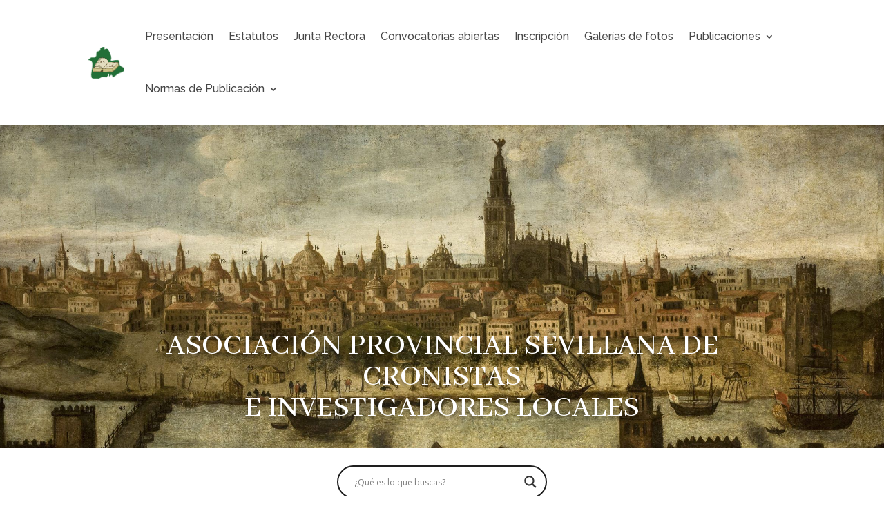

--- FILE ---
content_type: text/css
request_url: https://ascil.es/wp-content/themes/wpfacil/style.css?ver=4.27.5
body_size: -177
content:
/*
Theme Name:  WpFácil
Theme URI:   http://autopacks.webempresa.eu/wp_wpfacil
Version:     1.0
Description: El tema hijo de Divi por si tienes que personalizar algo.
Author:      webempresa
Author URI:  https://webempresa.com
Template:    Divi
*/

/*- Add any CSS custom code for this child theme below this line -*/

--- FILE ---
content_type: text/css
request_url: https://ascil.es/wp-content/et-cache/264610/et-core-unified-tb-266716-tb-268112-tb-258528-deferred-264610.min.css?ver=1768041926
body_size: 1090
content:
.et_pb_section_0_tb_header.et_pb_section{padding-top:0px;padding-bottom:0px}.et_pb_row_0_tb_header.et_pb_row{padding-top:5px!important;padding-bottom:5px!important;padding-top:5px;padding-bottom:5px}.et_pb_menu_0_tb_header.et_pb_menu ul li a{font-size:16px;color:#474747!important}.et_pb_menu_0_tb_header{margin-top:1%!important;margin-bottom:1%!important;z-index:500;position:relative}.et_pb_menu_0_tb_header.et_pb_menu .nav li ul,.et_pb_menu_0_tb_header.et_pb_menu .et_mobile_menu,.et_pb_menu_0_tb_header.et_pb_menu .et_mobile_menu ul{background-color:#ffffff!important}.et_pb_menu_0_tb_header .et_pb_menu__logo-wrap .et_pb_menu__logo img{width:auto}.et_pb_menu_0_tb_header .et_pb_menu_inner_container>.et_pb_menu__logo-wrap,.et_pb_menu_0_tb_header .et_pb_menu__logo-slot{width:auto;max-width:100%}.et_pb_menu_0_tb_header .et_pb_menu_inner_container>.et_pb_menu__logo-wrap .et_pb_menu__logo img,.et_pb_menu_0_tb_header .et_pb_menu__logo-slot .et_pb_menu__logo-wrap img{height:auto;max-height:60px}.et_pb_menu_0_tb_header .mobile_nav .mobile_menu_bar:before,.et_pb_menu_0_tb_header .et_pb_menu__icon.et_pb_menu__search-button,.et_pb_menu_0_tb_header .et_pb_menu__icon.et_pb_menu__close-search-button,.et_pb_menu_0_tb_header .et_pb_menu__icon.et_pb_menu__cart-button{color:#058725}div.et_pb_section.et_pb_section_1_tb_header{background-position:right 0px top;background-blend-mode:overlay;background-image:url(http://ascil.es/wp-content/uploads/cabecera_principal-scaled.jpg)!important}.et_pb_section_1_tb_header{height:100%}.et_pb_section_1_tb_header.et_pb_section{padding-bottom:0px;margin-bottom:0px;background-color:RGBA(255,255,255,0)!important}.et_pb_row_1_tb_header.et_pb_row{margin-top:220px!important}.et_pb_text_0_tb_header h1{font-family:'Abhaya Libre',Georgia,"Times New Roman",serif;font-size:45px;color:#FFFFFF!important;text-align:center;text-shadow:0em 0.1em 0.1em rgba(0,0,0,0.4)}.et_pb_section_2_tb_header.et_pb_section{padding-top:0px;padding-bottom:0px;margin-top:0px;margin-bottom:0px}@media only screen and (max-width:980px){div.et_pb_section.et_pb_section_1_tb_header{background-position:center}.et_pb_section_1_tb_header{height:100%}.et_pb_row_1_tb_header.et_pb_row{margin-top:5px!important}.et_pb_text_0_tb_header h1{font-size:45px}}@media only screen and (max-width:767px){div.et_pb_section.et_pb_section_1_tb_header{background-size:contain}.et_pb_section_1_tb_header{height:100%}.et_pb_row_1_tb_header.et_pb_row{margin-top:-37px!important}.et_pb_text_0_tb_header h1{font-size:17px}}.et_pb_row_0_tb_body.et_pb_row{padding-bottom:0px!important;padding-bottom:0px}.et_pb_post_title_0_tb_body .et_pb_title_container h1.entry-title,.et_pb_post_title_0_tb_body .et_pb_title_container h2.entry-title,.et_pb_post_title_0_tb_body .et_pb_title_container h3.entry-title,.et_pb_post_title_0_tb_body .et_pb_title_container h4.entry-title,.et_pb_post_title_0_tb_body .et_pb_title_container h5.entry-title,.et_pb_post_title_0_tb_body .et_pb_title_container h6.entry-title{font-weight:600}.difl_social_share_0_tb_body #difl-social-share-container.difl_social_share_container{gap:10px;display:inline-flex;flex-wrap:wrap;column-gap:10px!important;row-gap:10px!important}.difl_social_share_0_tb_body #difl-social-share-container .difl_social_share_item_wrapper{flex-direction:;justify-content:;padding-top:5px;padding-right:5px;padding-bottom:5px;padding-left:5px}.difl_social_share_0_tb_body #difl-social-share-container .difl_social_share_item_wrapper .difl_social_share_icon{align-self:}.difl_social_share_0_tb_body>div:first-of-type{text-align:left}.difl_social_share_0_tb_body .difl_social_share_container,.difl_social_share_0_tb_body .difl_social_share_header{justify-content:}.difl_social_share_0_tb_body #difl-social-share-container.difl_social_share_container .difl_social_share_item_wrapper{height:14!important}.difl_social_share_0_tb_body #difl-social-share-header-container.difl_social_share_header_container{flex-direction:row;gap:5px!important;margin-top:0px;margin-right:0px;margin-bottom:10px;margin-left:0px;padding-top:0px;padding-right:10px;padding-bottom:0px;padding-left:0px}.difl_social_share_0_tb_body #difl-social-share-header-container.difl_social_share_header_container .difl_social_share_header_icon{align-self:center}.difl_social_share_0_tb_body #difl-social-share-container .difl_social_share_item_wrapper .difl_social_share_content{padding-top:0px;padding-right:10px;padding-bottom:0px;padding-left:5px}.difl_social_share_0_tb_body #difl-social-share-header-container.difl_social_share_header_container .difl_social_share_header_content{padding-top:0px;padding-right:0px;padding-bottom:0px;padding-left:0px}.tippy-box[data-theme~='.difl_social_share_0_tb_body'] .tippy-content p{padding-bottom:0px}.et_pb_blog_0_tb_body .et_pb_post .entry-title,.et_pb_blog_0_tb_body .not-found-title{text-align:center!important}.et_pb_blog_0_tb_body .et_pb_blog_grid .et_pb_post{border-radius:10px 10px 10px 10px;overflow:hidden}.difl_social_share_item_0_tb_body.difl_social_share_item_wrapper{background-color:#1877F2!important}.difl_social_share_item_1_tb_body.difl_social_share_item_wrapper{background-color:#25D366!important}.difl_social_share_item_2_tb_body.difl_social_share_item_wrapper{background-color:#ea4335!important}@media only screen and (max-width:980px){.difl_social_share_0_tb_body #difl-social-share-container.difl_social_share_container{column-gap:10px!important;row-gap:10px!important}.difl_social_share_0_tb_body>div:first-of-type{text-align:}.difl_social_share_0_tb_body .difl_social_share_container,.difl_social_share_0_tb_body #difl-social-share-container .difl_social_share_item_wrapper{justify-content:}.difl_social_share_0_tb_body #difl-social-share-container.difl_social_share_container .difl_social_share_item_wrapper{height:14!important}.difl_social_share_0_tb_body #difl-social-share-header-container.difl_social_share_header_container{gap:5px!important}}@media only screen and (max-width:767px){.difl_social_share_0_tb_body #difl-social-share-container.difl_social_share_container{column-gap:10px!important;row-gap:10px!important}.difl_social_share_0_tb_body>div:first-of-type{text-align:}.difl_social_share_0_tb_body .difl_social_share_container,.difl_social_share_0_tb_body #difl-social-share-container .difl_social_share_item_wrapper{justify-content:}.difl_social_share_0_tb_body #difl-social-share-container.difl_social_share_container .difl_social_share_item_wrapper{height:14!important}.difl_social_share_0_tb_body #difl-social-share-header-container.difl_social_share_header_container{gap:5px!important}}.et_pb_section_0_tb_footer.et_pb_section{margin-top:2%;background-color:#303030!important}.et_pb_section_0_tb_footer{overflow:hidden}.et_pb_row_0_tb_footer{border-top-color:#ebebeb}.et_pb_row_0_tb_footer.et_pb_row{padding-top:10px!important;padding-bottom:40px!important;padding-top:10px;padding-bottom:40px}.et_pb_row_0_tb_footer,body #page-container .et-db #et-boc .et-l .et_pb_row_0_tb_footer.et_pb_row,body.et_pb_pagebuilder_layout.single #page-container #et-boc .et-l .et_pb_row_0_tb_footer.et_pb_row,body.et_pb_pagebuilder_layout.single.et_full_width_page #page-container #et-boc .et-l .et_pb_row_0_tb_footer.et_pb_row{width:90%;max-width:1170px}.et_pb_text_0_tb_footer.et_pb_text{color:#ffffff!important}.et_pb_text_0_tb_footer{line-height:1.5em;letter-spacing:0.1px;line-height:1.5em;padding-left:4px!important}body.safari .et_pb_text_0_tb_footer,body.iphone .et_pb_text_0_tb_footer,body.uiwebview .et_pb_text_0_tb_footer,body.safari .et_pb_text_1_tb_footer,body.iphone .et_pb_text_1_tb_footer,body.uiwebview .et_pb_text_1_tb_footer,body.safari .et_pb_text_2_tb_footer,body.iphone .et_pb_text_2_tb_footer,body.uiwebview .et_pb_text_2_tb_footer{font-variant-ligatures:no-common-ligatures}.et_pb_text_1_tb_footer.et_pb_text{color:#FFFFFF!important}.et_pb_column_1_tb_footer{text-align:right}.et_pb_text_2_tb_footer.et_pb_text{color:#2e3544!important}.et_pb_text_2_tb_footer{line-height:120%;font-family:'Open Sans',Helvetica,Arial,Lucida,sans-serif;font-weight:600;text-transform:uppercase;line-height:120%;margin-right:25px!important;margin-bottom:0px!important;display:inline-block;vertical-align:middle}ul.et_pb_social_media_follow_0_tb_footer{margin-top:0px!important;margin-bottom:0px!important;display:inline-block;vertical-align:middle}.et_pb_social_media_follow_0_tb_footer li.et_pb_social_icon a.icon:before{color:#000000}.et_pb_social_media_follow_0_tb_footer li a.icon:before{font-size:20px;line-height:40px;height:40px;width:40px}.et_pb_social_media_follow_0_tb_footer li a.icon{height:40px;width:40px}.et_pb_social_media_follow_network_0_tb_footer a.icon{background-color:#ffffff!important}@media only screen and (max-width:980px){.et_pb_section_0_tb_footer.et_pb_section{margin-top:2%}.et_pb_row_0_tb_footer{border-top-color:#ebebeb}}@media only screen and (max-width:767px){.et_pb_section_0_tb_footer.et_pb_section{margin-top:2%}.et_pb_row_0_tb_footer{border-top-color:#ebebeb}}

--- FILE ---
content_type: application/x-javascript
request_url: https://ascil.es/wp-content/plugins/diviflash/public/js/socialShare.js?ver=1.4.14
body_size: 458
content:
(($) => {
	"use strict";
	$(window).on('load', function() {
		$('.difl_social_share_item').each(function() {
			// const animationClass = $(this).data('animation');
			// $(this).on("mouseenter", () => $(this).addClass(animationClass));
			// $(this).on("mouseleave", () => $(this).removeClass(animationClass));
			$(this).on("click", (event) => {
				// $(this).removeClass(animationClass);
				if ($(this).hasClass('difl_print')) {
					event.preventDefault();
					print();
				}
			});
		});

		$('.difl_social_share').each(function(index, social_share) {
			process_tooltip(index, social_share);
		});

		function process_tooltip(index, social_share) {
			const settings = $(social_share).find('.difl_social_share_container').data('settings');
			const social_share_items = $(social_share).find('.difl_social_share_item');
			const tooltipStatus = settings.tooltip_enable;
			const disableOnMobile = settings.disable_on_mobile && window.innerWidth < 768;
			const ele_class = social_share.classList.value.split(" ").filter(function(class_name){
				return class_name.indexOf('difl_social_share_') !== -1;
			});

			if(social_share_items.length > 0 && tooltipStatus && !disableOnMobile){
				const options = {
					arrow: settings.arrow,
					animation: settings.animation,
					placement: settings.placement,
					trigger: settings.trigger,
					allowHTML: true,
					followCursor: 'mouseenter focus' === settings.trigger ? settings.followCursor: false,
					interactive: settings.interactive,
					interactiveBorder: parseInt(settings.interactiveBorder),
					interactiveDebounce: parseInt(settings.interactiveDebounce),
					maxWidth: parseInt(settings.maxWidth),
					offset:[parseInt(settings.offsetSkidding) , parseInt(settings.offsetDistance)],
					theme :`.${ele_class[0]}` , // for each module initiat , make different theme
					//duration: 1000,
					delay: [parseInt(settings.delay), parseInt(settings.interactiveDebounce)],
					// moveTransition: 'transform 2s ease-out',
					//showOnCreate: true
				};

				social_share_items.each(function(item_index, social_share_item) {
					const tooltipContent = $(social_share_item).find(`noscript`).text();
					if(tooltipContent === ''){
						tippy(social_share_item, options).disable();
					}else{
						options['content'] =  tooltipContent;
						//tippy.disableAnimations();
						tippy(social_share_item, options);
					}
				});
			}
		}
	});
})(jQuery);